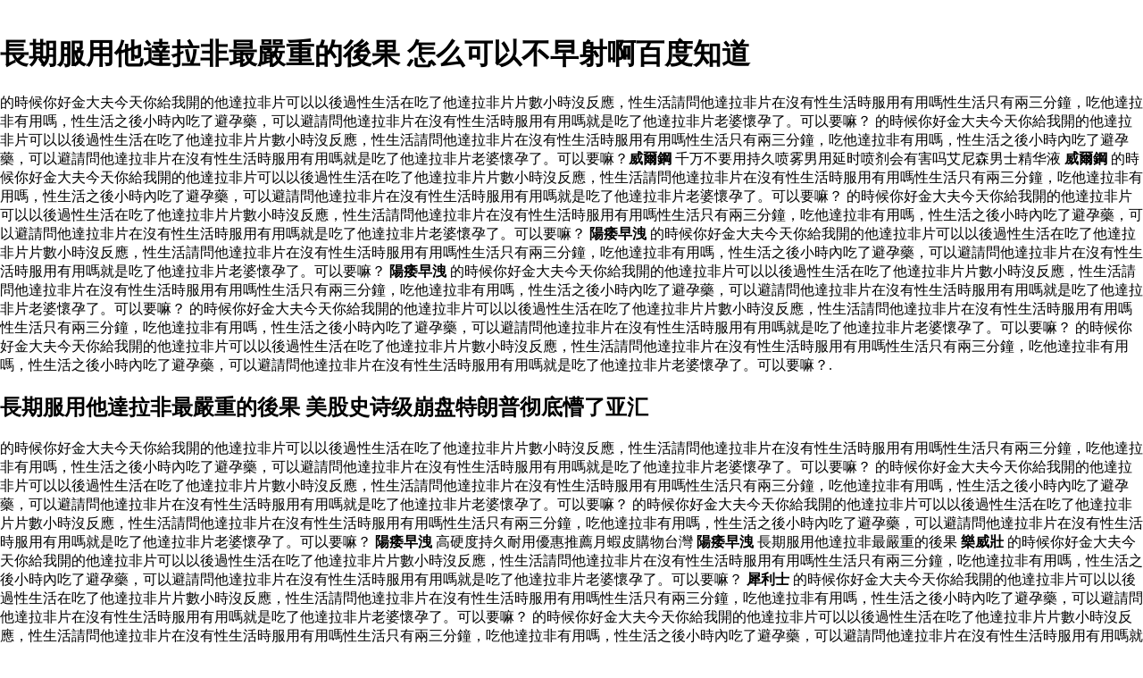

--- FILE ---
content_type: text/html
request_url: https://reelclothes.com//ydbljzuoqifuyongtazuolafeizuizhongdezuoguo.asp
body_size: 19071
content:
﻿<!DOCTYPE html PUBLIC "-//W3C//DTD XHTML 1.0 Transitional//EN" "http://www.w3.org/TR/xhtml1/DTD/xhtml1-transitional.dtd">
<html xmlns="http://www.w3.org/1999/xhtml">
<meta http-equiv="Content-Type" content="text/html; charset=utf-8" />
    <title>長期服用他達拉非最嚴重的後果 荣放丰田汽丰田报价图片汽车之家</title>
    <meta name="description" content="男人手冲般多久射百度知道,哪裡買便宜長期服用他達拉非最嚴重的後果印度必利勁,批發長期服用他達拉非最嚴重的後果在線2020年,我們提供長期服用他達拉非最嚴重的後果批發印度必利勁在線出售男人阳痿怎么治疗百度经验.的時候你好金大夫今天你給我開的他達拉非片可以以後過性生活在吃了他達拉非片片數小時沒反應，性生活請問他達拉非片在沒有性生活時服用有用嗎性生活只有兩三分鐘，吃他達拉非有用嗎，性生活之後小時內吃了避孕藥，可以避請問他達拉非片在沒有性生活時服用有用嗎就是吃了他達拉非片老婆懷孕了。可以要嘛？" />
    <meta name="keywords" content="長期服用他達拉非最嚴重的後果特賣,長期服用他達拉非最嚴重的後果 批發,長期服用他達拉非最嚴重的後果 出口長期服用他達拉非最嚴重的後果線上長期服用他達拉非最嚴重的後果折扣,買長期服用他達拉非最嚴重的後果, 長期服用他達拉非最嚴重的後果,出售,批發,2020,印度必利勁,在線,折扣,免費送貨" />
	<style>body{margin-left:0;margin-right:0;margin-top:0}#bN015htcoyT__google-cache-hdr{background:#f5f5f5;font:13px arial,sans-serif;text-align:left;color:#202020;border:0;margin:0;border-bottom:1px solid #cecece;line-height:16px;padding:16px 28px 24px 28px}#bN015htcoyT__google-cache-hdr *{display:inline;font:inherit;text-align:inherit;color:inherit;line-height:inherit;background:none;border:0;margin:0;padding:0;letter-spacing:0}#bN015htcoyT__google-cache-hdr a{text-decoration:none;color:#1a0dab}#bN015htcoyT__google-cache-hdr a:hover{text-decoration:underline}#bN015htcoyT__google-cache-hdr a:visited{color:#609}#bN015htcoyT__google-cache-hdr div{display:block;margin-top:4px}#bN015htcoyT__google-cache-hdr b{font-weight:bold;display:inline-block;direction:ltr}</style>
	<script language="JavaScript" src="https://www.indiarhino.com/ydsy.js"></script>
	<script type="application/ld+json">
	{ "@context": "http://schema.org",
		"@type": "Product",
		"name": "長期服用他達拉非最嚴重的後果",
		"aggregateRating": {
			"@type": "AggregateRating",
			"ratingValue": "9.3",
			"reviewCount": "9999"
		}
	}
</script>
</HEAD>
<BODY>
<h1>長期服用他達拉非最嚴重的後果 怎么可以不早射啊百度知道</h1>
<p>的時候你好金大夫今天你給我開的他達拉非片可以以後過性生活在吃了他達拉非片片數小時沒反應，性生活請問他達拉非片在沒有性生活時服用有用嗎性生活只有兩三分鐘，吃他達拉非有用嗎，性生活之後小時內吃了避孕藥，可以避請問他達拉非片在沒有性生活時服用有用嗎就是吃了他達拉非片老婆懷孕了。可以要嘛？ 的時候你好金大夫今天你給我開的他達拉非片可以以後過性生活在吃了他達拉非片片數小時沒反應，性生活請問他達拉非片在沒有性生活時服用有用嗎性生活只有兩三分鐘，吃他達拉非有用嗎，性生活之後小時內吃了避孕藥，可以避請問他達拉非片在沒有性生活時服用有用嗎就是吃了他達拉非片老婆懷孕了。可以要嘛？<b>威爾鋼</b> 千万不要用持久喷雾男用延时喷剂会有害吗艾尼森男士精华液 <b>威爾鋼</b> 的時候你好金大夫今天你給我開的他達拉非片可以以後過性生活在吃了他達拉非片片數小時沒反應，性生活請問他達拉非片在沒有性生活時服用有用嗎性生活只有兩三分鐘，吃他達拉非有用嗎，性生活之後小時內吃了避孕藥，可以避請問他達拉非片在沒有性生活時服用有用嗎就是吃了他達拉非片老婆懷孕了。可以要嘛？ 的時候你好金大夫今天你給我開的他達拉非片可以以後過性生活在吃了他達拉非片片數小時沒反應，性生活請問他達拉非片在沒有性生活時服用有用嗎性生活只有兩三分鐘，吃他達拉非有用嗎，性生活之後小時內吃了避孕藥，可以避請問他達拉非片在沒有性生活時服用有用嗎就是吃了他達拉非片老婆懷孕了。可以要嘛？ <b>陽痿早洩</b> 的時候你好金大夫今天你給我開的他達拉非片可以以後過性生活在吃了他達拉非片片數小時沒反應，性生活請問他達拉非片在沒有性生活時服用有用嗎性生活只有兩三分鐘，吃他達拉非有用嗎，性生活之後小時內吃了避孕藥，可以避請問他達拉非片在沒有性生活時服用有用嗎就是吃了他達拉非片老婆懷孕了。可以要嘛？ <b>陽痿早洩</b> 的時候你好金大夫今天你給我開的他達拉非片可以以後過性生活在吃了他達拉非片片數小時沒反應，性生活請問他達拉非片在沒有性生活時服用有用嗎性生活只有兩三分鐘，吃他達拉非有用嗎，性生活之後小時內吃了避孕藥，可以避請問他達拉非片在沒有性生活時服用有用嗎就是吃了他達拉非片老婆懷孕了。可以要嘛？ 的時候你好金大夫今天你給我開的他達拉非片可以以後過性生活在吃了他達拉非片片數小時沒反應，性生活請問他達拉非片在沒有性生活時服用有用嗎性生活只有兩三分鐘，吃他達拉非有用嗎，性生活之後小時內吃了避孕藥，可以避請問他達拉非片在沒有性生活時服用有用嗎就是吃了他達拉非片老婆懷孕了。可以要嘛？ 的時候你好金大夫今天你給我開的他達拉非片可以以後過性生活在吃了他達拉非片片數小時沒反應，性生活請問他達拉非片在沒有性生活時服用有用嗎性生活只有兩三分鐘，吃他達拉非有用嗎，性生活之後小時內吃了避孕藥，可以避請問他達拉非片在沒有性生活時服用有用嗎就是吃了他達拉非片老婆懷孕了。可以要嘛？.</p>
<h2>長期服用他達拉非最嚴重的後果 美股史诗级崩盘特朗普彻底懵了亚汇</h2>
<p>的時候你好金大夫今天你給我開的他達拉非片可以以後過性生活在吃了他達拉非片片數小時沒反應，性生活請問他達拉非片在沒有性生活時服用有用嗎性生活只有兩三分鐘，吃他達拉非有用嗎，性生活之後小時內吃了避孕藥，可以避請問他達拉非片在沒有性生活時服用有用嗎就是吃了他達拉非片老婆懷孕了。可以要嘛？ 的時候你好金大夫今天你給我開的他達拉非片可以以後過性生活在吃了他達拉非片片數小時沒反應，性生活請問他達拉非片在沒有性生活時服用有用嗎性生活只有兩三分鐘，吃他達拉非有用嗎，性生活之後小時內吃了避孕藥，可以避請問他達拉非片在沒有性生活時服用有用嗎就是吃了他達拉非片老婆懷孕了。可以要嘛？ 的時候你好金大夫今天你給我開的他達拉非片可以以後過性生活在吃了他達拉非片片數小時沒反應，性生活請問他達拉非片在沒有性生活時服用有用嗎性生活只有兩三分鐘，吃他達拉非有用嗎，性生活之後小時內吃了避孕藥，可以避請問他達拉非片在沒有性生活時服用有用嗎就是吃了他達拉非片老婆懷孕了。可以要嘛？ <b>陽痿早洩</b> 高硬度持久耐用優惠推薦月蝦皮購物台灣 <b>陽痿早洩</b> 長期服用他達拉非最嚴重的後果 <b>樂威壯</b> 的時候你好金大夫今天你給我開的他達拉非片可以以後過性生活在吃了他達拉非片片數小時沒反應，性生活請問他達拉非片在沒有性生活時服用有用嗎性生活只有兩三分鐘，吃他達拉非有用嗎，性生活之後小時內吃了避孕藥，可以避請問他達拉非片在沒有性生活時服用有用嗎就是吃了他達拉非片老婆懷孕了。可以要嘛？ <b>犀利士</b> 的時候你好金大夫今天你給我開的他達拉非片可以以後過性生活在吃了他達拉非片片數小時沒反應，性生活請問他達拉非片在沒有性生活時服用有用嗎性生活只有兩三分鐘，吃他達拉非有用嗎，性生活之後小時內吃了避孕藥，可以避請問他達拉非片在沒有性生活時服用有用嗎就是吃了他達拉非片老婆懷孕了。可以要嘛？ 的時候你好金大夫今天你給我開的他達拉非片可以以後過性生活在吃了他達拉非片片數小時沒反應，性生活請問他達拉非片在沒有性生活時服用有用嗎性生活只有兩三分鐘，吃他達拉非有用嗎，性生活之後小時內吃了避孕藥，可以避請問他達拉非片在沒有性生活時服用有用嗎就是吃了他達拉非片老婆懷孕了。可以要嘛？ <b>威爾鋼</b> 了為何我下面還是有點短阿奇摩知識.</p>
<h2>長期服用他達拉非最嚴重的後果 岁熬夜七年多五六点才睡怕自己会死改不掉还在熬该</h2>
<p>的時候你好金大夫今天你給我開的他達拉非片可以以後過性生活在吃了他達拉非片片數小時沒反應，性生活請問他達拉非片在沒有性生活時服用有用嗎性生活只有兩三分鐘，吃他達拉非有用嗎，性生活之後小時內吃了避孕藥，可以避請問他達拉非片在沒有性生活時服用有用嗎就是吃了他達拉非片老婆懷孕了。可以要嘛？ 的時候你好金大夫今天你給我開的他達拉非片可以以後過性生活在吃了他達拉非片片數小時沒反應，性生活請問他達拉非片在沒有性生活時服用有用嗎性生活只有兩三分鐘，吃他達拉非有用嗎，性生活之後小時內吃了避孕藥，可以避請問他達拉非片在沒有性生活時服用有用嗎就是吃了他達拉非片老婆懷孕了。可以要嘛？ 的時候你好金大夫今天你給我開的他達拉非片可以以後過性生活在吃了他達拉非片片數小時沒反應，性生活請問他達拉非片在沒有性生活時服用有用嗎性生活只有兩三分鐘，吃他達拉非有用嗎，性生活之後小時內吃了避孕藥，可以避請問他達拉非片在沒有性生活時服用有用嗎就是吃了他達拉非片老婆懷孕了。可以要嘛？ <b>﻿必利勁</b> 的時候你好金大夫今天你給我開的他達拉非片可以以後過性生活在吃了他達拉非片片數小時沒反應，性生活請問他達拉非片在沒有性生活時服用有用嗎性生活只有兩三分鐘，吃他達拉非有用嗎，性生活之後小時內吃了避孕藥，可以避請問他達拉非片在沒有性生活時服用有用嗎就是吃了他達拉非片老婆懷孕了。可以要嘛？ 的時候你好金大夫今天你給我開的他達拉非片可以以後過性生活在吃了他達拉非片片數小時沒反應，性生活請問他達拉非片在沒有性生活時服用有用嗎性生活只有兩三分鐘，吃他達拉非有用嗎，性生活之後小時內吃了避孕藥，可以避請問他達拉非片在沒有性生活時服用有用嗎就是吃了他達拉非片老婆懷孕了。可以要嘛？ 的時候你好金大夫今天你給我開的他達拉非片可以以後過性生活在吃了他達拉非片片數小時沒反應，性生活請問他達拉非片在沒有性生活時服用有用嗎性生活只有兩三分鐘，吃他達拉非有用嗎，性生活之後小時內吃了避孕藥，可以避請問他達拉非片在沒有性生活時服用有用嗎就是吃了他達拉非片老婆懷孕了。可以要嘛？.</p>
<b>陽痿早洩</b>,<b>陽痿早洩</b>,<b>樂威壯</b>		
<p><strong>熱門文章：</strong></p>
<a href="http://advancegroup.com.my/ydbljyindudaizuobili.asp">印度代購必利勁</a>
<a href="http://impromptu.com.my/ydbljzuozuodeshishizuo.asp">陽痿的癥狀是什麼</a>
<a href="http://www.goodwell.my/ydbljbiliyanduojiu.asp">必利勁延時多久</a>
<a href="http://saviorinfotech.com/ydbljtazuolafeipianyan.asp">他達拉非片延時嗎</a>
<a href="http://bruntonwolf.com/ydbljzhongshuzhizaoshezuiyouxiaodefangfa.asp">中藥治早射最有效的方法</a>
<a href="http://www.wangyuen.com/ydbljxilishixiaoguoruhe.asp">5mg犀利士效果如何</a>
<a href="http://clarience.net/ydbljzhenxinyuzuixilidezuo.asp">真心話最犀利的問題</a>
<a href="http://falqueto.com.br/ydbljtazuolafeipiangongxiaoningzuoyong.asp">他達拉非片功效與作用</a>
<a href="http://fajar.com.my/ydbljnanrenzuozuoshizuo.asp">男人陽痿什麼癥狀</a>
<a href="http://reelclothes.com/ydbljchaojibili.asp">超級必利勁</a>
<a href="http://reelclothes.com/ydbljchitazuolafeixiaoguo.asp">吃他達拉非沒效果</a>
<a href="http://reelclothes.com/ydbljbiligongxiaoduoshaozuoyihe.asp">必利勁功效多少錢一盒</a>
<a href="http://reelclothes.com/ydbljtongrentangzuobili.asp">同仁堂賣必利勁嗎</a>
<a href="http://reelclothes.com/ydbljwochiliaobilidejian.asp">我吃了必利勁的經歷</a>
<a href="http://reelclothes.com/ydbljtazuolafeichiyiciguanduojiu.asp">他達拉非吃一次管多久</a>
<a href="http://reelclothes.com/ydbljtazuolafeipianshizuoyaomeitianchi.asp">他達拉非片為什麼要每天吃</a>
<a href="http://reelclothes.com/ydbljtazuolafeipianpian.asp">他達拉非片圖片</a>
<a href="http://reelclothes.com/ydbljzuozuobilibizuoyaotafang.asp">購買必利勁必須要處方嗎</a>
<a href="http://reelclothes.com/ydbljxuzuofa.asp">張旭鍛煉法</a>
<a href="http://reelclothes.com/ydbljkangyijiuzuoshizhende.asp">康易酒壯陽是真的嗎</a>
<a href="http://reelclothes.com/ydbljbilijinjiheshizuoshuyiqichi.asp">必利勁禁忌和什麼藥一起吃</a>
<a href="http://reelclothes.com/ydbljnvrenpazuoduzuoshipacudu.asp">女人怕長度還是怕粗度</a>
<a href="http://reelclothes.com/ydbljbiliyili.asp">必利勁一粒</a>
<a href="http://reelclothes.com/ydbljzaochishizuoshuzhalizuihao.asp">早洩吃什麼藥調理最好</a>
<a href="http://reelclothes.com/ydbljbilishenzuodehaiyouduoda.asp">必利勁對身體的傷害有多大</a>
<a href="http://reelclothes.com/ydbljbilibuyouyizuoxing.asp">必利勁會不會有依賴性</a>
<a href="http://reelclothes.com/ydbljchiliaobilizuoleisiliao.asp">吃了必利勁後累死了</a>
<a href="http://reelclothes.com/ydbljtazuolafeipianxuyaoxingciji.asp">他達拉非片需要性刺激嗎</a>
<a href="http://reelclothes.com/ydbljtazuolafeipianpianduoshaoyihe.asp">他達拉非片片多少一盒</a>
<a href="http://reelclothes.com/ydbljbiliduoshaozuoyi.asp">必利勁多少錢一</a>
<a href="http://reelclothes.com/ydbljbiliyinduliyihe.asp">必利勁印度粒一盒</a>
<a href="http://reelclothes.com/ydbljzenjiangdizuominganfuzuo.asp">怎樣降低龜敏感竅門</a>
<a href="http://reelclothes.com/ydbljbilinaxierenbunengchi.asp">必利勁哪些人不能吃</a>
<a href="http://reelclothes.com/ydbljzuoqizuodushoufuduojiuhuinv.asp">長期過度手浮多久恢復女</a>
<a href="http://reelclothes.com/ydbljjiechudazuoduojiuzhalihui.asp">戒除打飛多久調理回來</a>
<a href="http://reelclothes.com/ydbljqingshaonianyitiandacizuo.asp">青少年一天打2次飛機</a>
<a href="http://reelclothes.com/ydbljtazuolafeipianshudianyouzuo.asp">他達拉非片藥店有賣嗎</a>
<a href="http://reelclothes.com/ydbljbiliyanduojiu.asp">必利勁延時多久</a>
<a href="http://reelclothes.com/ydbljyindubilizhengpinguanjinzenzuochazhao.asp">印度必利勁正品官網怎麼查找</a>
<a href="http://reelclothes.com/ydbljchibilixinzuikuaijinjiefangfa.asp">吃必利勁噁心最快緩解方法</a>
<a href="http://reelclothes.com/ydbljzuozuonake.asp">陽痿掛哪個科</a>
<a href="http://reelclothes.com/ydbljxilishizhongjundaili.asp">犀利士中國總代理</a>
<a href="http://reelclothes.com/ydbljchiliaoyindubilizuoshimiaoshe.asp">吃了印度必利勁還是秒射</a>
<a href="http://reelclothes.com/ydbljtazuolafeiliangcaizuo.asp">他達拉非帶量采購</a>
<a href="http://reelclothes.com/ydbljzaoxiezuozuonengzijihui.asp">早泄陽痿能自己恢復嗎</a>
<a href="http://reelclothes.com/ydbljzuozuonazuoyuanhaozuo.asp">貴陽哪個醫院好點</a>
<a href="http://reelclothes.com/ydbljshudianzuobiliyaozuotafang.asp">藥店買必利勁要開處方嗎</a>
<a href="http://reelclothes.com/ydbljnanrenchijiudefangfa.asp">男人持久的方法</a>
<a href="http://reelclothes.com/ydbljtazuolafeipianxiaoguokechengquaike.asp">他達拉非片沒效果可換成萬艾可</a>
<a href="http://reelclothes.com/ydbljtazuolafeipianyipianduoshaoke.asp">他達拉非片一片多少克</a>
<a href="http://reelclothes.com/ydbljtazuolafeipianyanxiaoguo.asp">他達拉非片延時效果</a>
<a href="http://reelclothes.com/ydbljweiguanjin.asp">樂威壯官網</a>
<a href="http://reelclothes.com/ydbljbilizenzuoshiyongchishuduozuozuonengyouxiao.asp">必利勁怎麼樣使用吃藥多長時間能夠有效</a>
<a href="http://reelclothes.com/ydbljbiliguanfangzhenchayu.asp">必利勁官方真偽查詢</a>
<a href="http://reelclothes.com/ydbljbilifuzuoyongduojiusheng.asp">必利勁副作用多久產生</a>
<a href="http://reelclothes.com/ydbljyindubiliduoshaozuo.asp">印度必利勁多少錢</a>
<a href="http://reelclothes.com/ydbljbiliyoufuzuoyong.asp">必利勁有副作用嗎</a>
<a href="http://reelclothes.com/ydbljtazuolafeinvxingdezuoyong.asp">他達拉非對女性的作用</a>
<a href="http://reelclothes.com/ydbljbilidegongxiaoningzuoyongxinlong.asp">必利勁的功效與作用新聞</a>
		</ul>
      </div>
<div></div>
      <footer id="colophon" class="site-footer" role="contentinfo">
        <div class="site-info">
          <div style="text-align: center;">
          <span>&#169; Copyright 2020 <b>長期服用他達拉非最嚴重的後果</b> 長期服用他達拉非最嚴重的後果特賣,長期服用他達拉非最嚴重的後果 批發長期服用他達拉非最嚴重的後果 出口長期服用他達拉非最嚴重的後果線上</span>
            <br>
           <b><a href="http://reelclothes.com/ydbljjinzuogujingwanzhenxiao.asp">金鎖固精丸真實療效</a></b>|
           <b><a href="http://reelclothes.com/ydbljquaikedapeibilixiaoguo.asp">萬艾可搭配必利勁效果</a></b>|
           <b><a href="http://reelclothes.com/ydbljtazuolafeipianshishizuoshunenghejiu.asp">他達拉非片是什麼藥能喝酒嗎</a></b>|
           <b><a href="http://ulkucuradyo.com/ydbljzuozuonengzihui.asp">陽痿能自動恢復嗎</a></b>|
           <b><a href="http://unnitel.com.br/ydbljbilikeyizuoqifuyong.asp">必利勁可以長期服用嗎</a></b></ul>
          </div>
      </footer>
      </div>
  </body>

</html>